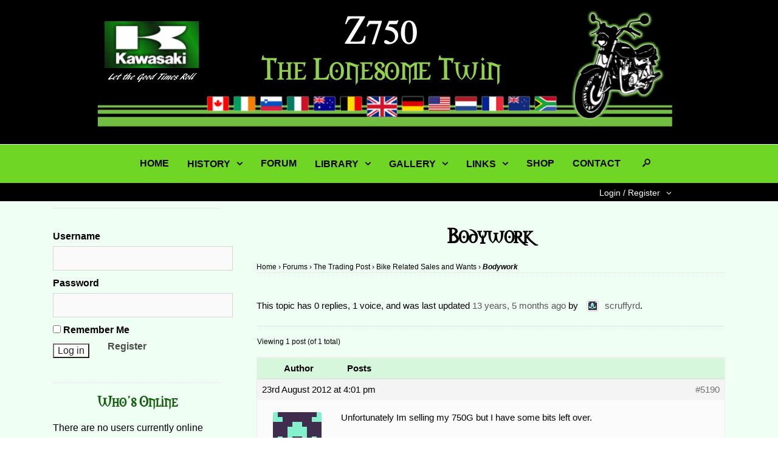

--- FILE ---
content_type: text/css
request_url: https://www.lonesometwin.com/wp-content/themes/open-artist/template_styles/sidebar-style.css?ver=6.0.11
body_size: 469
content:
#mason-grid-container article.wpsc-product {
	width:265px;
	clear:both; 
	opacity:0;	
	-webkit-transition: opacity 0.35s;
	-moz-transition: opacity 0.35s; 
	transition: opacity 0.35s;
}
.default_product_display {
	width:268px; 
	opacity:0;
	-webkit-transition: all 0.35s;
	-moz-transition: all 0.35s; 
	transition: all 0.35s;
}

@media (max-width:768px) {
	#mason-grid-container article.wpsc-product {
		width:265px;
		padding:2%;
		clear:both;
		opacity:0;	
		-webkit-transition: opacity 0.35s;
		-moz-transition: opacity 0.35s; 
		transition: opacity 0.35s;
	}
}

--- FILE ---
content_type: text/css
request_url: https://www.lonesometwin.com/wp-content/themes/open-artist/css/cat_carousel.css?ver=6.0.11
body_size: 2235
content:
/******************************************
================= CATOUSEL ================
*******************************************/

/* carousel css */

div.mlnp_cat_inner {
    margin: 0 auto !important;
	position: relative;
}

ul.mlnp_cat_list {
    list-style: none;
    position: absolute;
	white-space: nowrap;
	margin:0 !important;
	top:0px;
}
ul.mlnp_cat_list li {
    display: inline-block;
	position: relative;
	float: none;
}
ul.mlnp_cat_list li img {
	position:absolute;
	-webkit-transition: opacity 0.1s ease-in-out;
	-moz-transition: opacity 0.1s ease-in-out;
	-o-transition: opacity 0.1s ease-in-out;
	-ms-transition: opacity 0.1s ease-in-out;
	transition: opacity 0.1s ease-in-out;
	opacity: 0.9;
}

ul.mlnp_cat_list li img:hover {opacity: 1;}
ul.mlnp_cat_list li {z-index:1;}
ul.mlnp_cat_list li.ml_current {z-index:2;}
ul.mlnp_cat_list li.ml_current:hover p.mlnp_span_price {border-radius:3px;}
ul.mlnp_cat_list li.ml_current .mlnp_span_price {display:block;}
ul.mlnp_cat_list li.ml_current img:hover {opacity:1;}
ul.mlnp_cat_list li.ml_current img {opacity: 1; z-index:3;}

div.mlnp_cat_inner div {display: inline-block; vertical-align: middle;}
div.mlnp_table_cat {position:relative; overflow: hidden;}
div.mlnp_cat_inner p {margin:0 !important;}
div.mlnp_cat_outer {position: relative; clear: both; margin:30px 0 50px;}
h4.cat_carousel_title {
    text-align: center;
    margin-bottom: 5px;
}
p.cat_carousel_category_title {
    text-align: center;
	position: relative;
    margin: 5px 0 20px;
	opacity:1;
}
div.mlnp_cat_inner:before {
	content: ' ';
	height: 0;
	position: absolute;
	width: 0;
	border: 15px solid transparent;
	border-top-color:#efefef;
	top: 0%;
	left: 50%;
	margin-left: -15px;
}
div.mlnp_cat_inner:after {
	content: ' ';
	height: 0;
	position: absolute;
	width: 0;
	border: 15px solid transparent;
	border-bottom-color:#efefef;
	bottom: 0%;
	left: 50%;
	margin-left: -15px;
}
div.mlnp_wrap_details {
    max-width: 1140px;
    margin: 0 auto;
}
div.mlnp_wrap_outer_details {
    border-bottom: 1px solid #efefef;
    border-top: 1px solid #ddd;
    background: #efefef;
}
div#open_artist_page_wrap {margin-bottom: 70px;}
div.mlnp_cat_line {
    height: 1px;
    width: 100%;
    position: absolute;
    top: 50%;
	background: #CCC;
}
div.mlnp_cat_outer img {border-radius: 3px;}

--- FILE ---
content_type: text/javascript
request_url: https://www.lonesometwin.com/wp-content/themes/open-artist/js/oa-all-grid.js?ver=20150706
body_size: 2078
content:
jQuery(document).ready(function($) {
	
	var $oaAllGrid = $('.open_artist_all_grid');
	
	function oaShortcodeMasonry(i) {
		this.i = i;
		this.allGrid = $('#open_artist_all_grid_'+this.i);
		this.cWidth = parseInt(this.allGrid.attr('data-cwidth'));
	
		var self = this;
		
		this.allGrid.imagesLoaded( function(){
			self.a = self.allGrid.masonry({
				isInitLayout: false,
				itemSelector: '.oa_all_grid_part',
				columnWidth: self.cWidth,
				gutterWidth: 10,
				isAnimated: 'true',
				isFitWidth: 'true',
				isResizable: 'true'
			});
		
			self.a.masonry( 'on', 'layoutComplete', function(event, laidOutItems) {
				var timer = laidOutItems.length;
					function start(counter) {
						if(counter < timer){
							setTimeout(function(){
							var a = laidOutItems[counter].element;
								$(a).css({opacity: 1});
								counter++;
								start(counter);
							}, 200);
						}
					}
				start(0);
			});
		
			self.a.masonry();
		});
	
	}
	
	var oa_init_masonry = [];
	for(var j = 0; j < $oaAllGrid.length; ++j) {
		oa_init_masonry[j] = new oaShortcodeMasonry((j+1));
	}
	
	var $oaWidgetAllGrid = $('.openwidget_artist_all_grid');
	
	function oaWidgetMasonry(i) {
		this.i = i;
		this.allGrid = $('#openwidget_artist_all_grid_'+this.i);
		this.cWidth = parseInt(this.allGrid.attr('data-cwidth'));
	
		var self = this;
		
		this.allGrid.imagesLoaded( function(){
			self.a = self.allGrid.masonry({
				isInitLayout: false,
				itemSelector: '.oawidget_all_grid_part',
				columnWidth: self.cWidth,
				gutterWidth: 10,
				isAnimated: 'true',
				isFitWidth: 'true',
				isResizable: 'true'
			});
		
			self.a.masonry( 'on', 'layoutComplete', function(event, laidOutItems) {
				var timer = laidOutItems.length;
					function start(counter) {
						if(counter < timer){
							setTimeout(function(){
							var a = laidOutItems[counter].element;
								$(a).css({opacity: 1});
								counter++;
								start(counter);
							}, 200);
						}
					}
				start(0);
			});
		
			self.a.masonry();
		});
	
	}
	
	var oa_widget_masonry = [];
	for(var j = 0; j < $oaWidgetAllGrid.length; ++j) {
		oa_widget_masonry[j] = new oaWidgetMasonry((j+1));
	}
	
});